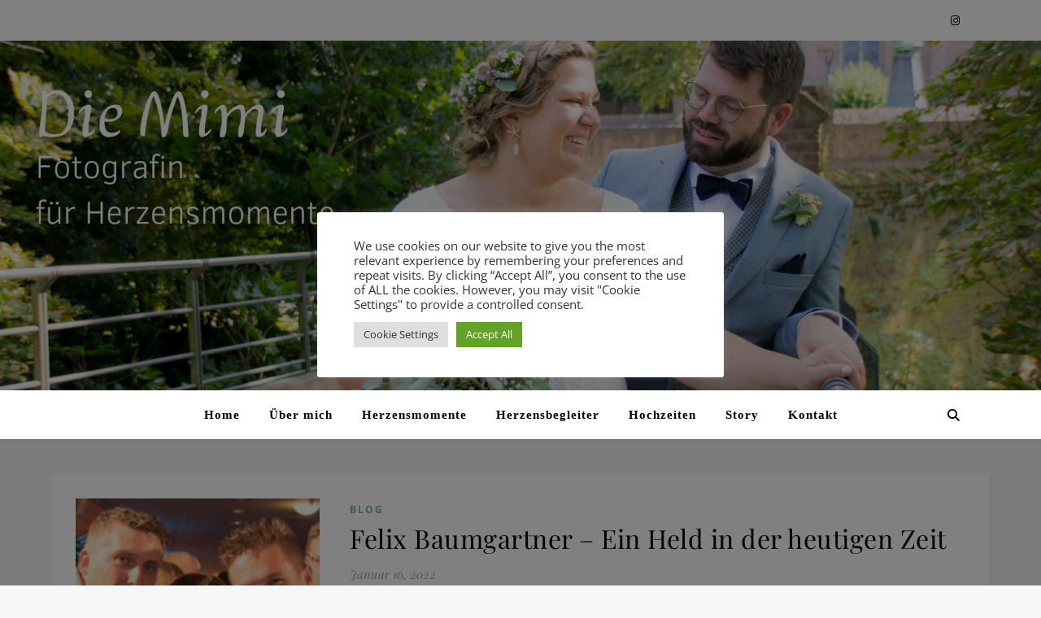

--- FILE ---
content_type: text/css
request_url: https://die-mimi.de/wp-content/themes/ashe-child/style.css?ver=2.203.1667761106
body_size: 1983
content:
/*
Theme Name: Ashe Child
Theme URI: https://wp-royal.com/themes/item-ashe-free/
Template: ashe
Author: WP Royal
Author URI: https://wp-royal.com/
Description: Personal and Multi-Author Free WordPress Blog Theme. Perfect for personal, lifestyle, health &amp; fitness, food, cooking, bakery, travel, beauty, fashion, wedding, photography, news, quotes blog, auto blog, small business website and any other kind of amazing blogs. Minimal, elegant &amp; mobile friendly layout with WooCommerce shop (storefront) support will WOW and inspire your visitors. Well documented and very easy to use even for WordPress beginners. Clean and Modern Responsive design will perfectly showcase your content on any device, even on tablet, mobile &amp; retina displays. Very fast, compatibility with many popular plugins &amp; of course translation &amp; RTL (right to left language) ready, coded with best SEO practices. The theme has features like Text &amp; Image logo, Fullscreen Slider, Header image, Instagram slider widget support, footer menu support, GDPR compatibility plugins support and many more. Works perfectly with all major drag and drop page builders like Elementor, Beaver Builder, Visual Composer, SiteOrigin, Divi. You just need to write and be awesome! TEMPLATE DEMO: https://wp-royal.com/themes/ashe-free/demo/
Tags: blog,e-commerce,food-and-drink,one-column,two-columns,three-columns,left-sidebar,right-sidebar,custom-background,custom-colors,custom-header,flexible-header,full-width-template,custom-menu,custom-logo,featured-images,footer-widgets,rtl-language-support,sticky-post,theme-options,threaded-comments,translation-ready
Version: 2.203.1667761106
Updated: 2022-11-06 19:58:26

*/

/* open-sans-300 - latin */
@font-face {
  font-family: 'Open Sans';
  font-style: normal;
  font-weight: 300;
  src: url('../fonts/open-sans-v34-latin-300.eot'); /* IE9 Compat Modes */
  src: local(''),
       url('../fonts/open-sans-v34-latin-300.eot?#iefix') format('embedded-opentype'), /* IE6-IE8 */
       url('../fonts/open-sans-v34-latin-300.woff2') format('woff2'), /* Super Modern Browsers */
       url('../fonts/open-sans-v34-latin-300.woff') format('woff'), /* Modern Browsers */
       url('../fonts/open-sans-v34-latin-300.ttf') format('truetype'), /* Safari, Android, iOS */
       url('../fonts/open-sans-v34-latin-300.svg#OpenSans') format('svg'); /* Legacy iOS */
}
/* open-sans-regular - latin */
@font-face {
  font-family: 'Open Sans';
  font-style: normal;
  font-weight: 400;
  src: url('../fonts/open-sans-v34-latin-regular.eot'); /* IE9 Compat Modes */
  src: local(''),
       url('../fonts/open-sans-v34-latin-regular.eot?#iefix') format('embedded-opentype'), /* IE6-IE8 */
       url('../fonts/open-sans-v34-latin-regular.woff2') format('woff2'), /* Super Modern Browsers */
       url('../fonts/open-sans-v34-latin-regular.woff') format('woff'), /* Modern Browsers */
       url('../fonts/open-sans-v34-latin-regular.ttf') format('truetype'), /* Safari, Android, iOS */
       url('../fonts/open-sans-v34-latin-regular.svg#OpenSans') format('svg'); /* Legacy iOS */
}
/* open-sans-500 - latin */
@font-face {
  font-family: 'Open Sans';
  font-style: normal;
  font-weight: 500;
  src: url('../fonts/open-sans-v34-latin-500.eot'); /* IE9 Compat Modes */
  src: local(''),
       url('../fonts/open-sans-v34-latin-500.eot?#iefix') format('embedded-opentype'), /* IE6-IE8 */
       url('../fonts/open-sans-v34-latin-500.woff2') format('woff2'), /* Super Modern Browsers */
       url('../fonts/open-sans-v34-latin-500.woff') format('woff'), /* Modern Browsers */
       url('../fonts/open-sans-v34-latin-500.ttf') format('truetype'), /* Safari, Android, iOS */
       url('../fonts/open-sans-v34-latin-500.svg#OpenSans') format('svg'); /* Legacy iOS */
}
/* open-sans-600 - latin */
@font-face {
  font-family: 'Open Sans';
  font-style: normal;
  font-weight: 600;
  src: url('../fonts/open-sans-v34-latin-600.eot'); /* IE9 Compat Modes */
  src: local(''),
       url('../fonts/open-sans-v34-latin-600.eot?#iefix') format('embedded-opentype'), /* IE6-IE8 */
       url('../fonts/open-sans-v34-latin-600.woff2') format('woff2'), /* Super Modern Browsers */
       url('../fonts/open-sans-v34-latin-600.woff') format('woff'), /* Modern Browsers */
       url('../fonts/open-sans-v34-latin-600.ttf') format('truetype'), /* Safari, Android, iOS */
       url('../fonts/open-sans-v34-latin-600.svg#OpenSans') format('svg'); /* Legacy iOS */
}
/* open-sans-700 - latin */
@font-face {
  font-family: 'Open Sans';
  font-style: normal;
  font-weight: 700;
  src: url('../fonts/open-sans-v34-latin-700.eot'); /* IE9 Compat Modes */
  src: local(''),
       url('../fonts/open-sans-v34-latin-700.eot?#iefix') format('embedded-opentype'), /* IE6-IE8 */
       url('../fonts/open-sans-v34-latin-700.woff2') format('woff2'), /* Super Modern Browsers */
       url('../fonts/open-sans-v34-latin-700.woff') format('woff'), /* Modern Browsers */
       url('../fonts/open-sans-v34-latin-700.ttf') format('truetype'), /* Safari, Android, iOS */
       url('../fonts/open-sans-v34-latin-700.svg#OpenSans') format('svg'); /* Legacy iOS */
}
/* open-sans-800 - latin */
@font-face {
  font-family: 'Open Sans';
  font-style: normal;
  font-weight: 800;
  src: url('../fonts/open-sans-v34-latin-800.eot'); /* IE9 Compat Modes */
  src: local(''),
       url('../fonts/open-sans-v34-latin-800.eot?#iefix') format('embedded-opentype'), /* IE6-IE8 */
       url('../fonts/open-sans-v34-latin-800.woff2') format('woff2'), /* Super Modern Browsers */
       url('../fonts/open-sans-v34-latin-800.woff') format('woff'), /* Modern Browsers */
       url('../fonts/open-sans-v34-latin-800.ttf') format('truetype'), /* Safari, Android, iOS */
       url('../fonts/open-sans-v34-latin-800.svg#OpenSans') format('svg'); /* Legacy iOS */
}
/* open-sans-300italic - latin */
@font-face {
  font-family: 'Open Sans';
  font-style: italic;
  font-weight: 300;
  src: url('../fonts/open-sans-v34-latin-300italic.eot'); /* IE9 Compat Modes */
  src: local(''),
       url('../fonts/open-sans-v34-latin-300italic.eot?#iefix') format('embedded-opentype'), /* IE6-IE8 */
       url('../fonts/open-sans-v34-latin-300italic.woff2') format('woff2'), /* Super Modern Browsers */
       url('../fonts/open-sans-v34-latin-300italic.woff') format('woff'), /* Modern Browsers */
       url('../fonts/open-sans-v34-latin-300italic.ttf') format('truetype'), /* Safari, Android, iOS */
       url('../fonts/open-sans-v34-latin-300italic.svg#OpenSans') format('svg'); /* Legacy iOS */
}
/* open-sans-italic - latin */
@font-face {
  font-family: 'Open Sans';
  font-style: italic;
  font-weight: 400;
  src: url('../fonts/open-sans-v34-latin-italic.eot'); /* IE9 Compat Modes */
  src: local(''),
       url('../fonts/open-sans-v34-latin-italic.eot?#iefix') format('embedded-opentype'), /* IE6-IE8 */
       url('../fonts/open-sans-v34-latin-italic.woff2') format('woff2'), /* Super Modern Browsers */
       url('../fonts/open-sans-v34-latin-italic.woff') format('woff'), /* Modern Browsers */
       url('../fonts/open-sans-v34-latin-italic.ttf') format('truetype'), /* Safari, Android, iOS */
       url('../fonts/open-sans-v34-latin-italic.svg#OpenSans') format('svg'); /* Legacy iOS */
}
/* open-sans-500italic - latin */
@font-face {
  font-family: 'Open Sans';
  font-style: italic;
  font-weight: 500;
  src: url('../fonts/open-sans-v34-latin-500italic.eot'); /* IE9 Compat Modes */
  src: local(''),
       url('../fonts/open-sans-v34-latin-500italic.eot?#iefix') format('embedded-opentype'), /* IE6-IE8 */
       url('../fonts/open-sans-v34-latin-500italic.woff2') format('woff2'), /* Super Modern Browsers */
       url('../fonts/open-sans-v34-latin-500italic.woff') format('woff'), /* Modern Browsers */
       url('../fonts/open-sans-v34-latin-500italic.ttf') format('truetype'), /* Safari, Android, iOS */
       url('../fonts/open-sans-v34-latin-500italic.svg#OpenSans') format('svg'); /* Legacy iOS */
}
/* open-sans-600italic - latin */
@font-face {
  font-family: 'Open Sans';
  font-style: italic;
  font-weight: 600;
  src: url('../fonts/open-sans-v34-latin-600italic.eot'); /* IE9 Compat Modes */
  src: local(''),
       url('../fonts/open-sans-v34-latin-600italic.eot?#iefix') format('embedded-opentype'), /* IE6-IE8 */
       url('../fonts/open-sans-v34-latin-600italic.woff2') format('woff2'), /* Super Modern Browsers */
       url('../fonts/open-sans-v34-latin-600italic.woff') format('woff'), /* Modern Browsers */
       url('../fonts/open-sans-v34-latin-600italic.ttf') format('truetype'), /* Safari, Android, iOS */
       url('../fonts/open-sans-v34-latin-600italic.svg#OpenSans') format('svg'); /* Legacy iOS */
}
/* open-sans-700italic - latin */
@font-face {
  font-family: 'Open Sans';
  font-style: italic;
  font-weight: 700;
  src: url('../fonts/open-sans-v34-latin-700italic.eot'); /* IE9 Compat Modes */
  src: local(''),
       url('../fonts/open-sans-v34-latin-700italic.eot?#iefix') format('embedded-opentype'), /* IE6-IE8 */
       url('../fonts/open-sans-v34-latin-700italic.woff2') format('woff2'), /* Super Modern Browsers */
       url('../fonts/open-sans-v34-latin-700italic.woff') format('woff'), /* Modern Browsers */
       url('../fonts/open-sans-v34-latin-700italic.ttf') format('truetype'), /* Safari, Android, iOS */
       url('../fonts/open-sans-v34-latin-700italic.svg#OpenSans') format('svg'); /* Legacy iOS */
}
/* open-sans-800italic - latin */
@font-face {
  font-family: 'Open Sans';
  font-style: italic;
  font-weight: 800;
  src: url('../fonts/open-sans-v34-latin-800italic.eot'); /* IE9 Compat Modes */
  src: local(''),
       url('../fonts/open-sans-v34-latin-800italic.eot?#iefix') format('embedded-opentype'), /* IE6-IE8 */
       url('../fonts/open-sans-v34-latin-800italic.woff2') format('woff2'), /* Super Modern Browsers */
       url('../fonts/open-sans-v34-latin-800italic.woff') format('woff'), /* Modern Browsers */
       url('../fonts/open-sans-v34-latin-800italic.ttf') format('truetype'), /* Safari, Android, iOS */
       url('../fonts/open-sans-v34-latin-800italic.svg#OpenSans') format('svg'); /* Legacy iOS */
}





/* playfair-display-regular - latin */
@font-face {
  font-family: 'Playfair Display';
  font-style: normal;
  font-weight: 400;
  src: url('../fonts/playfair-display-v30-latin-regular.eot'); /* IE9 Compat Modes */
  src: local(''),
       url('../fonts/playfair-display-v30-latin-regular.eot?#iefix') format('embedded-opentype'), /* IE6-IE8 */
       url('../fonts/playfair-display-v30-latin-regular.woff2') format('woff2'), /* Super Modern Browsers */
       url('../fonts/playfair-display-v30-latin-regular.woff') format('woff'), /* Modern Browsers */
       url('../fonts/playfair-display-v30-latin-regular.ttf') format('truetype'), /* Safari, Android, iOS */
       url('../fonts/playfair-display-v30-latin-regular.svg#PlayfairDisplay') format('svg'); /* Legacy iOS */
}
/* playfair-display-500 - latin */
@font-face {
  font-family: 'Playfair Display';
  font-style: normal;
  font-weight: 500;
  src: url('../fonts/playfair-display-v30-latin-500.eot'); /* IE9 Compat Modes */
  src: local(''),
       url('../fonts/playfair-display-v30-latin-500.eot?#iefix') format('embedded-opentype'), /* IE6-IE8 */
       url('../fonts/playfair-display-v30-latin-500.woff2') format('woff2'), /* Super Modern Browsers */
       url('../fonts/playfair-display-v30-latin-500.woff') format('woff'), /* Modern Browsers */
       url('../fonts/playfair-display-v30-latin-500.ttf') format('truetype'), /* Safari, Android, iOS */
       url('../fonts/playfair-display-v30-latin-500.svg#PlayfairDisplay') format('svg'); /* Legacy iOS */
}
/* playfair-display-600 - latin */
@font-face {
  font-family: 'Playfair Display';
  font-style: normal;
  font-weight: 600;
  src: url('../fonts/playfair-display-v30-latin-600.eot'); /* IE9 Compat Modes */
  src: local(''),
       url('../fonts/playfair-display-v30-latin-600.eot?#iefix') format('embedded-opentype'), /* IE6-IE8 */
       url('../fonts/playfair-display-v30-latin-600.woff2') format('woff2'), /* Super Modern Browsers */
       url('../fonts/playfair-display-v30-latin-600.woff') format('woff'), /* Modern Browsers */
       url('../fonts/playfair-display-v30-latin-600.ttf') format('truetype'), /* Safari, Android, iOS */
       url('../fonts/playfair-display-v30-latin-600.svg#PlayfairDisplay') format('svg'); /* Legacy iOS */
}
/* playfair-display-700 - latin */
@font-face {
  font-family: 'Playfair Display';
  font-style: normal;
  font-weight: 700;
  src: url('../fonts/playfair-display-v30-latin-700.eot'); /* IE9 Compat Modes */
  src: local(''),
       url('../fonts/playfair-display-v30-latin-700.eot?#iefix') format('embedded-opentype'), /* IE6-IE8 */
       url('../fonts/playfair-display-v30-latin-700.woff2') format('woff2'), /* Super Modern Browsers */
       url('../fonts/playfair-display-v30-latin-700.woff') format('woff'), /* Modern Browsers */
       url('../fonts/playfair-display-v30-latin-700.ttf') format('truetype'), /* Safari, Android, iOS */
       url('../fonts/playfair-display-v30-latin-700.svg#PlayfairDisplay') format('svg'); /* Legacy iOS */
}
/* playfair-display-900 - latin */
@font-face {
  font-family: 'Playfair Display';
  font-style: normal;
  font-weight: 900;
  src: url('../fonts/playfair-display-v30-latin-900.eot'); /* IE9 Compat Modes */
  src: local(''),
       url('../fonts/playfair-display-v30-latin-900.eot?#iefix') format('embedded-opentype'), /* IE6-IE8 */
       url('../fonts/playfair-display-v30-latin-900.woff2') format('woff2'), /* Super Modern Browsers */
       url('../fonts/playfair-display-v30-latin-900.woff') format('woff'), /* Modern Browsers */
       url('../fonts/playfair-display-v30-latin-900.ttf') format('truetype'), /* Safari, Android, iOS */
       url('../fonts/playfair-display-v30-latin-900.svg#PlayfairDisplay') format('svg'); /* Legacy iOS */
}
/* playfair-display-800 - latin */
@font-face {
  font-family: 'Playfair Display';
  font-style: normal;
  font-weight: 800;
  src: url('../fonts/playfair-display-v30-latin-800.eot'); /* IE9 Compat Modes */
  src: local(''),
       url('../fonts/playfair-display-v30-latin-800.eot?#iefix') format('embedded-opentype'), /* IE6-IE8 */
       url('../fonts/playfair-display-v30-latin-800.woff2') format('woff2'), /* Super Modern Browsers */
       url('../fonts/playfair-display-v30-latin-800.woff') format('woff'), /* Modern Browsers */
       url('../fonts/playfair-display-v30-latin-800.ttf') format('truetype'), /* Safari, Android, iOS */
       url('../fonts/playfair-display-v30-latin-800.svg#PlayfairDisplay') format('svg'); /* Legacy iOS */
}
/* playfair-display-italic - latin */
@font-face {
  font-family: 'Playfair Display';
  font-style: italic;
  font-weight: 400;
  src: url('../fonts/playfair-display-v30-latin-italic.eot'); /* IE9 Compat Modes */
  src: local(''),
       url('../fonts/playfair-display-v30-latin-italic.eot?#iefix') format('embedded-opentype'), /* IE6-IE8 */
       url('../fonts/playfair-display-v30-latin-italic.woff2') format('woff2'), /* Super Modern Browsers */
       url('../fonts/playfair-display-v30-latin-italic.woff') format('woff'), /* Modern Browsers */
       url('../fonts/playfair-display-v30-latin-italic.ttf') format('truetype'), /* Safari, Android, iOS */
       url('../fonts/playfair-display-v30-latin-italic.svg#PlayfairDisplay') format('svg'); /* Legacy iOS */
}
/* playfair-display-500italic - latin */
@font-face {
  font-family: 'Playfair Display';
  font-style: italic;
  font-weight: 500;
  src: url('../fonts/playfair-display-v30-latin-500italic.eot'); /* IE9 Compat Modes */
  src: local(''),
       url('../fonts/playfair-display-v30-latin-500italic.eot?#iefix') format('embedded-opentype'), /* IE6-IE8 */
       url('../fonts/playfair-display-v30-latin-500italic.woff2') format('woff2'), /* Super Modern Browsers */
       url('../fonts/playfair-display-v30-latin-500italic.woff') format('woff'), /* Modern Browsers */
       url('../fonts/playfair-display-v30-latin-500italic.ttf') format('truetype'), /* Safari, Android, iOS */
       url('../fonts/playfair-display-v30-latin-500italic.svg#PlayfairDisplay') format('svg'); /* Legacy iOS */
}
/* playfair-display-700italic - latin */
@font-face {
  font-family: 'Playfair Display';
  font-style: italic;
  font-weight: 700;
  src: url('../fonts/playfair-display-v30-latin-700italic.eot'); /* IE9 Compat Modes */
  src: local(''),
       url('../fonts/playfair-display-v30-latin-700italic.eot?#iefix') format('embedded-opentype'), /* IE6-IE8 */
       url('../fonts/playfair-display-v30-latin-700italic.woff2') format('woff2'), /* Super Modern Browsers */
       url('../fonts/playfair-display-v30-latin-700italic.woff') format('woff'), /* Modern Browsers */
       url('../fonts/playfair-display-v30-latin-700italic.ttf') format('truetype'), /* Safari, Android, iOS */
       url('../fonts/playfair-display-v30-latin-700italic.svg#PlayfairDisplay') format('svg'); /* Legacy iOS */
}
/* playfair-display-600italic - latin */
@font-face {
  font-family: 'Playfair Display';
  font-style: italic;
  font-weight: 600;
  src: url('../fonts/playfair-display-v30-latin-600italic.eot'); /* IE9 Compat Modes */
  src: local(''),
       url('../fonts/playfair-display-v30-latin-600italic.eot?#iefix') format('embedded-opentype'), /* IE6-IE8 */
       url('../fonts/playfair-display-v30-latin-600italic.woff2') format('woff2'), /* Super Modern Browsers */
       url('../fonts/playfair-display-v30-latin-600italic.woff') format('woff'), /* Modern Browsers */
       url('../fonts/playfair-display-v30-latin-600italic.ttf') format('truetype'), /* Safari, Android, iOS */
       url('../fonts/playfair-display-v30-latin-600italic.svg#PlayfairDisplay') format('svg'); /* Legacy iOS */
}
/* playfair-display-800italic - latin */
@font-face {
  font-family: 'Playfair Display';
  font-style: italic;
  font-weight: 800;
  src: url('../fonts/playfair-display-v30-latin-800italic.eot'); /* IE9 Compat Modes */
  src: local(''),
       url('../fonts/playfair-display-v30-latin-800italic.eot?#iefix') format('embedded-opentype'), /* IE6-IE8 */
       url('../fonts/playfair-display-v30-latin-800italic.woff2') format('woff2'), /* Super Modern Browsers */
       url('../fonts/playfair-display-v30-latin-800italic.woff') format('woff'), /* Modern Browsers */
       url('../fonts/playfair-display-v30-latin-800italic.ttf') format('truetype'), /* Safari, Android, iOS */
       url('../fonts/playfair-display-v30-latin-800italic.svg#PlayfairDisplay') format('svg'); /* Legacy iOS */
}
/* playfair-display-900italic - latin */
@font-face {
  font-family: 'Playfair Display';
  font-style: italic;
  font-weight: 900;
  src: url('../fonts/playfair-display-v30-latin-900italic.eot'); /* IE9 Compat Modes */
  src: local(''),
       url('../fonts/playfair-display-v30-latin-900italic.eot?#iefix') format('embedded-opentype'), /* IE6-IE8 */
       url('../fonts/playfair-display-v30-latin-900italic.woff2') format('woff2'), /* Super Modern Browsers */
       url('../fonts/playfair-display-v30-latin-900italic.woff') format('woff'), /* Modern Browsers */
       url('../fonts/playfair-display-v30-latin-900italic.ttf') format('truetype'), /* Safari, Android, iOS */
       url('../fonts/playfair-display-v30-latin-900italic.svg#PlayfairDisplay') format('svg'); /* Legacy iOS */
}